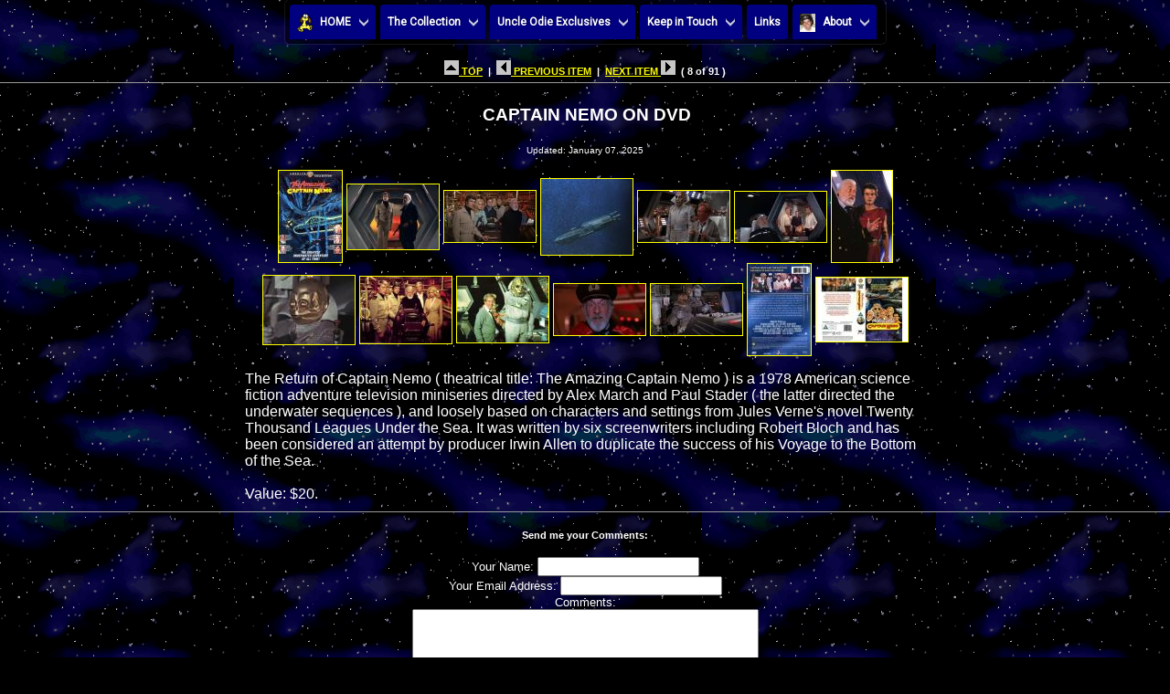

--- FILE ---
content_type: text/html
request_url: http://www.uncleodiescollectibles.com/html_lib/irwin-allen/00008.html
body_size: 7825
content:
<HTML>
<HEAD><TITLE>CAPTAIN NEMO ON DVD</TITLE>
<!-- Start css3menu.com HEAD section -->
<link rel="stylesheet" href="../../UncleOdie.css3prj_files/css3menu1/style.css" type="text/css" /><style type="text/css">._css3m{display:none}</style>
<!-- End css3menu.com HEAD section -->
<script type="text/javascript">
<!--
var viewer = new PhotoViewer();
viewer.setBackgroundColor('#ffffff');
viewer.disablePanning();
viewer.disableFading();
viewer.setFontSize(12);
viewer.setBorderWidth(1);
viewer.enableLoop();
viewer.add('../../img_lib/01 Captain Nemo on DVD 01 4-4-18.jpg', '01 Captain Nemo on DVD 01 4-4-18.jpg');
viewer.add('../../img_lib/Captain Nemo 02 1-6-22.jpg', 'Captain Nemo 02 1-6-22.jpg');
viewer.add('../../img_lib/Captain Nemo on DVD 03 1-6-22.jpg', 'Captain Nemo on DVD 03 1-6-22.jpg');
viewer.add('../../img_lib/Captain Nemo on DVD 04 1-6-22.jpg', 'Captain Nemo on DVD 04 1-6-22.jpg');
viewer.add('../../img_lib/Captain Nemo on DVD 05 1-6-22.jpg', 'Captain Nemo on DVD 05 1-6-22.jpg');
viewer.add('../../img_lib/Captain Nemo on DVD 06 1-6-22.jpg', 'Captain Nemo on DVD 06 1-6-22.jpg');
viewer.add('../../img_lib/Captain Nemo on DVD 07 1-6-21.jpg', 'Captain Nemo on DVD 07 1-6-21.jpg');
viewer.add('../../img_lib/Captain Nemo on DVD 08 1-6-22.jpg', 'Captain Nemo on DVD 08 1-6-22.jpg');
viewer.add('../../img_lib/Captain Nemo on DVD 09 1-6-22.jpg', 'Captain Nemo on DVD 09 1-6-22.jpg');
viewer.add('../../img_lib/Captain Nemo on DVD 10 1-6-22.jpg', 'Captain Nemo on DVD 10 1-6-22.jpg');
viewer.add('../../img_lib/Captain Nemo on DVD 11 1-6-22.jpg', 'Captain Nemo on DVD 11 1-6-22.jpg');
viewer.add('../../img_lib/Captain Nemo on DVD 12 1-6-22.jpg', 'Captain Nemo on DVD 12 1-6-22.jpg');
viewer.add('../../img_lib/Captain Nemo on DVD 98 1-6-22.jpg', 'Captain Nemo on DVD 98 1-6-22.jpg');
viewer.add('../../img_lib/Captain Nemo on DVD 99 1-6-22.jpg', 'Captain Nemo on DVD 99 1-6-22.jpg');
//--></script>
<LINK REL=STYLESHEET TYPE="text/css" HREF="../../style.css"></HEAD>
<BODY BACKGROUND="../../images/spacebgani.gif" BGPROPERTIES="FIXED" OnLoad="commentsform.reset();">

<DIV ALIGN="center">
<!-- Start css3menu.com BODY section -->
<ul id="css3menu1" class="topmenu">
	<li class="switch"><label onclick="" for="css3menu-switcher"></label></li>
	<li class="toproot"><a href="http://www.uncleodiescollectibles.com" style="height:22px;line-height:22px;"><span><img src="/UncleOdie.css3prj_files/css3menu1/iconodie2.gif" alt=""/>HOME</span></a>
	<ul>
		<li><a href="http://www.uncleodiescollectibles.com/whatsnew.html">What's New</a></li>
		<li><a href="http://www.uncleodiescollectibles.com/sitemap.html">Site Map</a></li>
		<li><a href="http://www.uncleodiescollectibles.com/allitems.html">Site Map with items</a></li>
	</ul></li>
	<li class="toproot"><a href="#" style="height:22px;line-height:22px;"><span>The Collection</span></a>
	<ul>
		<li><a href="http://www.uncleodiescollectibles.com/irwin-home.html"><span>Irwin Allen</span></a>
		<ul>
			<li><a href="http://www.uncleodiescollectibles.com/irwin-home.html">Irwin Allen</a></li>
			<li><a href="http://www.uncleodiescollectibles.com/irwin.html">Irwin Allen Remembered</a></li>
			<li><a href="http://www.uncleodiescollectibles.com/html_lib/irwin-allen/index.html">General</a></li>
			<li><a href="http://www.uncleodiescollectibles.com/html_lib/irwin-art/index.html">Art Gallery</a></li>
			<li><a href="http://www.uncleodiescollectibles.com/html_lib/irwin-collect/index.html">Collectibles</a></li>
			<li><a href="http://www.uncleodiescollectibles.com/html_lib/irwin-props/index.html">Props</a></li>
			<li><a href="http://www.uncleodiescollectibles.com/html_lib/irwin-pub/index.html">Publications</a></li>
		</ul></li>
		<li><a href="http://www.uncleodiescollectibles.com/lis-home.html"><span>Lost in Space</span></a>
		<ul>
			<li><a href="http://www.uncleodiescollectibles.com/lis-home.html">Lost in Space</a></li>
			<li><a href="http://www.uncleodiescollectibles.com/html_lib/lis/index.html">General</a></li>
			<li><a href="http://www.uncleodiescollectibles.com/html_lib/lis-art/index.html">Art Gallery</a></li>
			<li><a href="http://www.uncleodiescollectibles.com/html_lib/lis-collect/index.html">Collectibles</a></li>
			<li><a href="http://www.uncleodiescollectibles.com/html_lib/lis-dioramas/index.html">Diorama's</a></li>
			<li><a href="http://www.uncleodiescollectibles.com/lis guide.html">Episode Guide</a></li>
			<li><a href="http://www.uncleodiescollectibles.com/html_lib/lis-jupiter-2/index.html">Jupiter-2</a></li>
			<li><a href="http://www.uncleodiescollectibles.com/html_lib/lis-props/index.html">Props</a></li>
			<li><a href="http://www.uncleodiescollectibles.com/html_lib/lis-pub/index.html">Publications</a></li>
			<li><a href="http://www.uncleodiescollectibles.com/html_lib/lis-robot/index.html">Robot B-9</a></li>
		</ul></li>
		<li><a href="http://www.uncleodiescollectibles.com/liscast-home.html"><span>Lost in Space Cast</span></a>
		<ul>
			<li><a href="http://www.uncleodiescollectibles.com/liscast-home.html">Lost in Space Cast</a></li>
			<li><a href="http://www.uncleodiescollectibles.com/html_lib/guy-williams/index.html">Guy Williams</a></li>
			<li><a href="http://www.uncleodiescollectibles.com/html_lib/june-lockhart/index.html">June Lockhart</a></li>
			<li><a href="http://www.uncleodiescollectibles.com/html_lib/marta-kristen/index.html">Marta Kristen</a></li>
			<li><a href="http://www.uncleodiescollectibles.com/html_lib/mark-goddard/index.html">Mark Goddard</a></li>
			<li><a href="http://www.uncleodiescollectibles.com/html_lib/bill-mumy/index.html">Bill Mumy</a></li>
			<li><a href="http://www.billmumyfanclub.com/star.htm">Bill Mumy STAR Campaign</a></li>
			<li><a href="http://www.uncleodiescollectibles.com/html_lib/angela-cartwright/index.html">Angela Cartwright</a></li>
			<li><a href="http://www.uncleodiescollectibles.com/html_lib/bob-may/index.html">Bob May</a></li>
			<li><a href="http://www.uncleodiescollectibles.com/html_lib/dick-tufeld/index.html">Dick Tufeld</a></li>
			<li><a href="http://www.uncleodiescollectibles.com/html_lib/jonathan-harris/index.html">Jonathan Harris</a></li>
			<li><a href="http://www.uncleodiescollectibles.com/jh.html">Jonathan Harris Remembered</a></li>
			<li><a href="http://www.uncleodiescollectibles.com/html_lib/bob-kinoshita/index.html">Bob Kinoshita</a></li>
		</ul></li>
		<li><a href="http://www.uncleodiescollectibles.com/lism-home.html"><span>Lost in Space Movie</span></a>
		<ul>
			<li><a href="http://www.uncleodiescollectibles.com/lism-home.html">Lost in Space Movie</a></li>
			<li><a href="http://www.uncleodiescollectibles.com/html_lib/lis-movie/index.html">General</a></li>
			<li><a href="http://www.uncleodiescollectibles.com/html_lib/lis-movie-art/index.html">Art Gallery</a></li>
			<li><a href="http://www.uncleodiescollectibles.com/html_lib/lis-movie-collect/index.html">Collectibles</a></li>
			<li><a href="http://www.uncleodiescollectibles.com/html_lib/lis-movie-dioramas/index.html">Diorama's</a></li>
			<li><a href="http://www.uncleodiescollectibles.com/html_lib/lis-movie-props/index.html">Props</a></li>
			<li><a href="http://www.uncleodiescollectibles.com/html_lib/lis-movie-pub/index.html">Publications</a></li>
		</ul></li>
		<li><a href="http://www.uncleodiescollectibles.com/lism-cast.html"><span>Lost in Space Movie Cast</span></a>
		<ul>
			<li><a href="http://www.uncleodiescollectibles.com/lism-cast.html">Lost in Space Movie Cast</a></li>
			<li><a href="http://www.uncleodiescollectibles.com/html_lib/William-Hurt/index.html">William Hurt</a></li>
			<li><a href="http://www.uncleodiescollectibles.com/html_lib/Mimi-Rogers/index.html">Mimi Rogers</a></li>
			<li><a href="http://www.uncleodiescollectibles.com/html_lib/Heather-Graham/index.html">Heather Graham</a></li>
			<li><a href="http://www.uncleodiescollectibles.com/html_lib/Matt-LeBlanc/index.html">Matt LeBlanc</a></li>
			<li><a href="http://www.uncleodiescollectibles.com/html_lib/Jack-Johnson/index.html">JackJohnson</a></li>
			<li><a href="http://www.uncleodiescollectibles.com/html_lib/Lacey-Chabert/index.html">Lacey Chabert</a></li>
			<li><a href="http://www.uncleodiescollectibles.com/html_lib/Gary-Oldman/index.html">Gary Oldman</a></li>
		</ul></li>
 	    <li><a href="http://www.uncleodiescollectibles.com/html_lib/lis-netflix/index.html">Lost in Space Netflix</a></li>
		<li><a href="http://www.uncleodiescollectibles.com/lis-netflix-cast.html"><span>Lost in Space Netflix Cast</span></a>
		<ul>
			<li><a href="http://www.uncleodiescollectibles.com/lis-netflix-cast.html">Lost in Space Netflix Cast</a></li>
			<li><a href="http://www.uncleodiescollectibles.com/html_lib/Toby-Stephens/index.html">Toby Stephens</a></li>
			<li><a href="http://www.uncleodiescollectibles.com/html_lib/Molly-Parker/index.html">Molly Parker</a></li>
			<li><a href="http://www.uncleodiescollectibles.com/html_lib/Taylor-Russell/index.html">Taylor Russell</a></li>
			<li><a href="http://www.uncleodiescollectibles.com/html_lib/Ignacio-Serricchio/index.html">Ignacio Serricchio</a></li>
			<li><a href="http://www.uncleodiescollectibles.com/html_lib/Maxwell-Jenkins/index.html">Maxwell Jenkins</a></li>
			<li><a href="http://www.uncleodiescollectibles.com/html_lib/Mina-Sundwall/index.html">Mina Sundwall</a></li>
			<li><a href="http://www.uncleodiescollectibles.com/html_lib/Parker-Posey/index.html">Parker Posey</a></li>
		</ul></li>
 		<li><a href="http://www.uncleodiescollectibles.com/giants-home.html"><span>Land of the Giants</span></a>
		<ul>
			<li><a href="http://www.uncleodiescollectibles.com/giants-home.html">Land of the Giants</a></li>
			<li><a href="http://www.uncleodiescollectibles.com/html_lib/giants/index.html">General</a></li>
			<li><a href="http://www.uncleodiescollectibles.com/html_lib/giants-art/index.html">Art Gallery</a></li>
			<li><a href="http://www.uncleodiescollectibles.com/html_lib/giants-collect/index.html">Collectibles</a></li>
			<li><a href="http://www.uncleodiescollectibles.com/html_lib/giants-dioramas/index.html">Diorama's</a></li>
			<li><a href="http://www.uncleodiescollectibles.com/html_lib/giants-props/index.html">Props</a></li>
			<li><a href="http://www.uncleodiescollectibles.com/html_lib/giants-pub/index.html">Publications</a></li>
			<li><a href="http://www.uncleodiescollectibles.com/html_lib/giants-spindrift/index.html">Spindrift</a></li>
		</ul></li>
		<li><a href="http://www.uncleodiescollectibles.com/giants-cast.html"><span>Land of the Giants Cast</span></a>
		<ul>
			<li><a href="http://www.uncleodiescollectibles.com/giants-cast.html">Land of the Giants Cast</a></li>
			<li><a href="http://www.uncleodiescollectibles.com/html_lib/gary-conway/index.html">Gary Conway</a></li>
			<li><a href="http://www.uncleodiescollectibles.com/html_lib/deanna-lund/index.html">Deanna Lund</a></li>
			<li><a href="http://www.uncleodiescollectibles.com/html_lib/don-marshall/index.html">Don Marshall</a></li>
			<li><a href="http://www.uncleodiescollectibles.com/html_lib/don-matheson/index.html">Don Matheson</a></li>
			<li><a href="http://www.uncleodiescollectibles.com/html_lib/heather-young/index.html">Heather Young</a></li>
			<li><a href="http://www.uncleodiescollectibles.com/html_lib/kurt-kasznar/index.html">Kurt Kasznar</a></li>
			<li><a href="http://www.uncleodiescollectibles.com/html_lib/stefan-arngrim/index.html">Stefan Arngrim</a></li>
		</ul></li>
		<li><a href="http://www.uncleodiescollectibles.com/tt-home.html"><span>Time Tunnel</span></a>
		<ul>
			<li><a href="http://www.uncleodiescollectibles.com/tt-home.html">Time Tunnel</a></li>
			<li><a href="http://www.uncleodiescollectibles.com/html_lib/tt/index.html">General</a></li>
			<li><a href="http://www.uncleodiescollectibles.com/html_lib/tt-art/index.html">Art Gallery</a></li>
			<li><a href="http://www.uncleodiescollectibles.com/html_lib/tt-collect/index.html">Collectibles</a></li>
			<li><a href="http://www.uncleodiescollectibles.com/html_lib/tt-dioramas/index.html">Diorama's</a></li>
			<li><a href="http://www.uncleodiescollectibles.com/html_lib/tt-props/index.html">Props</a></li>
			<li><a href="http://www.uncleodiescollectibles.com/html_lib/tt-pub/index.html">Publications</a></li>
			<li><a href="http://www.uncleodiescollectibles.com/timetunnel/index.html">QuickTime by Fred Kuentz</a></li>
		</ul></li>
		<li><a href="http://www.uncleodiescollectibles.com/tt-cast.html"><span>Time Tunnel Cast</span></a>
		<ul>
			<li><a href="http://www.uncleodiescollectibles.com/tt-cast.html">Time Tunnel Cast</a></li>
			<li><a href="http://www.uncleodiescollectibles.com/html_lib/james-darren/index.html">James Darren</a></li>
			<li><a href="http://www.uncleodiescollectibles.com/html_lib/robert-colbert/index.html">Robert Colbert</a></li>
			<li><a href="http://www.uncleodiescollectibles.com/html_lib/lee-meriwether/index.html">Lee Meriwether</a></li>
			<li><a href="http://www.uncleodiescollectibles.com/html_lib/john-zaremba/index.html">John Zaremba</a></li>
			<li><a href="http://www.uncleodiescollectibles.com/html_lib/whit-bissell/index.html">Whit Bissell</a></li>
		</ul></li>
		<li><a href="http://www.uncleodiescollectibles.com/voyage-home.html"><span>Voyage to the Bottom of the Sea</span></a>
		<ul>
			<li><a href="http://www.uncleodiescollectibles.com/voyage-home.html">Voyage to the Bottom of the Sea</a></li>
			<li><a href="http://www.uncleodiescollectibles.com/html_lib/voyage/index.html">General</a></li>
			<li><a href="http://www.uncleodiescollectibles.com/html_lib/voyage-art/index.html">Art Gallery</a></li>
			<li><a href="http://www.uncleodiescollectibles.com/html_lib/voyage-collect/index.html">Collectibles</a></li>
			<li><a href="http://www.uncleodiescollectibles.com/html_lib/voyage-dioramas/index.html">Diorama's</a></li>
			<li><a href="http://www.uncleodiescollectibles.com/html_lib/voyage-props/index.html">Props</a></li>
			<li><a href="http://www.uncleodiescollectibles.com/html_lib/voyage-pub/index.html">Publications</a></li>
			<li><a href="http://www.uncleodiescollectibles.com/html_lib/voyage-seaview/index.html">Seaview</a></li>
			<li><a href="http://www.uncleodiescollectibles.com/html_lib/voyage-movie/index.html">Movie</a></li>
		</ul></li>
		<li><a href="http://www.uncleodiescollectibles.com/voyage-cast.html"><span>Voyage to the Bottom of the Sea Cast</span></a>
		<ul>
			<li><a href="http://www.uncleodiescollectibles.com/voyage-cast.html">Voyage to the Bottom of the Sea Cast</a></li>
			<li><a href="http://www.uncleodiescollectibles.com/html_lib/david-hedison/index.html">David Hedison</a></li>
			<li><a href="http://www.uncleodiescollectibles.com/html_lib/richard-basehart/index.html">Richard Basehart</a></li>
			<li><a href="http://www.uncleodiescollectibles.com/html_lib/del-monroe/index.html">Del Monroe</a></li>
			<li><a href="http://www.uncleodiescollectibles.com/html_lib/allan-hunt/index.html">Allan Hunt</a></li>
			<li><a href="http://www.uncleodiescollectibles.com/html_lib/robert-dowdell/index.html">Robert Dowdell</a></li>
			<li><a href="http://www.uncleodiescollectibles.com/html_lib/terry-becker/index.html">Terry Becker</a></li>
			<li><a href="http://www.uncleodiescollectibles.com/html_lib/paul-trinka/index.html">Paul Trinka</a></li>
		</ul></li>
		<li><a href="http://www.uncleodiescollectibles.com/other-home.html"><span>Other Collectibles</span></a>
		<ul>
			<li><a href="http://www.uncleodiescollectibles.com/other-home.html">Other Collectibles</a></li>
			<li><a href="http://www.uncleodiescollectibles.com/html_lib/the-addams-family/index.html">The Adams Family</a></li>
			<li><a href="http://www.uncleodiescollectibles.com/html_lib/battlestar-galactica/index.html">Battlestar Galactica</a></li>
			<li><a href="http://www.uncleodiescollectibles.com/html_lib/batman/index.html">Batman</a></li>
			<li><a href="http://www.uncleodiescollectibles.com/html_lib/creature/index.html">Creature from the Black Lagoon</a></li>
			<li><a href="http://www.uncleodiescollectibles.com/html_lib/f-troop/index.html">F Troop</a></li>
			<li><a href="http://www.uncleodiescollectibles.com/html_lib/forbidden-planet/index.html">Forbidden Planet</a></li>
			<li><a href="http://www.uncleodiescollectibles.com/html_lib/gort/index.html">Gort</a></li>
			<li><a href="http://www.uncleodiescollectibles.com/html_lib/i-dream-of-jeannie/index.html">I Dream of Jeannie</a></li>
			<li><a href="http://www.uncleodiescollectibles.com/html_lib/lassie/index.html">Lassie</a></li>
			<li><a href="http://www.uncleodiescollectibles.com/html_lib/leave-it-to-beaver/index.html">Leave it to Beaver</a></li>
			<li><a href="http://www.uncleodiescollectibles.com/html_lib/monsters/index.html">Monsters</a></li>
			<li><a href="http://www.uncleodiescollectibles.com/html_lib/mork-and-mindy/index.html">Mork and Mindy</a></li>
			<li><a href="http://www.uncleodiescollectibles.com/html_lib/my-favorite-martian/index.html">My Favorite Martian</a></li>
			<li><a href="http://www.uncleodiescollectibles.com/pota-home.html">Planet of the Apes</a></li>
			<li><a href="http://www.uncleodiescollectibles.com/robby-home.html">Robby the Robot</a></li>
			<li><a href="http://www.uncleodiescollectibles.com/html_lib/sci-fi/index.html">Sci Fi</a></li>
			<li><a href="http://www.uncleodiescollectibles.com/st-home.html">Star Trek</a></li>
			<li><a href="http://www.uncleodiescollectibles.com/sw-home.html">Star Wars</a></li>
			<li><a href="http://www.uncleodiescollectibles.com/html_lib/superman/index.html">Superman</a></li>
			<li><a href="http://www.uncleodiescollectibles.com/html_lib/the-green-hornet/index.html">The Green Hornet</a></li>
			<li><a href="http://www.uncleodiescollectibles.com/html_lib/the-incredible-hulk/index.html">The Incredible Hulk</a></li>
			<li><a href="http://www.uncleodiescollectibles.com/html_lib/the-invaders/index.html">The Invaders</a></li>
			<li><a href="http://www.uncleodiescollectibles.com/html_lib/the-jetsons/index.html">The Jetsons</a></li>
			<li><a href="http://www.uncleodiescollectibles.com/html_lib/the-munsters/index.html">The Munsters</a></li>
			<li><a href="http://www.uncleodiescollectibles.com/html_lib/ultraman/index.htmll">Ultraman</a></li>
			<li><a href="http://www.uncleodiescollectibles.com/html_lib/wil-wheaton/index.html">Wil Wheaton</a></li>
			<li><a href="http://www.uncleodiescollectibles.com/html_lib/misc/index.html">Misc Items</a></li>
		</ul></li>
		<li><a href="http://www.uncleodiescollectibles.com/html_lib/auctions/index.html">Auctions</a></li>
	</ul></li>
	<li class="toproot"><a href="#" style="height:22px;line-height:22px;"><span>Uncle Odie Exclusives</span></a>
	<ul>
		<li><a href="http://www.uncleodiescollectibles.com/AntiMatter.html">Anti-Matter World</a></li>
		<li><a href="http://www.uncleodiescollectibles.com/bruce"><span>Attack of the Monster Reviews</span></a>
		<ul>
			<li><a href="http://www.uncleodiescollectibles.com/bruce">Attack of the Monster Reviews</a></li>
			<li><a href="http://www.uncleodiescollectibles.com/bruce/LIS_4th_Season/index.html">#7.1 LiS - LIS 4th Season</a></li>
			<li><a href="http://www.uncleodiescollectibles.com/bruce/Lost_in_Time/index.html">#6.4 TT - LOST IN TIME - Rendezvous With Death</a></li>
			<li><a href="http://www.uncleodiescollectibles.com/bruce/LiS_TGVR%203/index.html">#6.3 LiS - The Great Vegetable Rebellion - Part 3</a></li>
			<li><a href="http://www.uncleodiescollectibles.com/bruce/LiS_TGVR%202/index.html">#6.2 LiS - The Great Vegetable Rebellion - Part 2</a></li>
			<li><a href="http://www.uncleodiescollectibles.com/bruce/LiS_TGVR%201/index.html">#6.1 LiS - The Great Vegetable Rebellion - Part 1</a></li>
			<li><a href="http://www.uncleodiescollectibles.com/bruce/Behind_LotG/index.html">#5.4 LotG - BEHIND THE LAND OF THE GIANTS</a></li>
			<li><a href="http://www.uncleodiescollectibles.com/bruce/lotg_pay_the_piper/index.html">#5.3 LotG - Pay the Piper</a></li>
			<li><a href="http://www.uncleodiescollectibles.com/bruce/LiS_Space_Creature/index.html">#5.2 LiS - Space Creature</a></li>
			<li><a href="http://www.uncleodiescollectibles.com/bruce/lis_one_eyed_wonder/index.html">#5.1 ONE-EYED WONDER</a></li>
			<li><a href="http://www.uncleodiescollectibles.com/bruce/fao_schwarz/index.html">#4.4 'LOST IN SPACE' INVADES FAO SCHWARZ (1998)</a></li>
			<li><a href="http://www.uncleodiescollectibles.com/bruce/timetravelers/index.html">#4.3 Time Travelers</a></li>
			<li><a href="http://www.uncleodiescollectibles.com/bruce/lis_forbidden_world/index.html">#4.2 LiS - Forbidden World</a></li>
			<li><a href="http://www.uncleodiescollectibles.com/bruce/lis_no_place 3/index.html">#4.1 LiS - No Place to Hide Part 3</a></li>
			<li><a href="http://www.uncleodiescollectibles.com/bruce/lis_no_place 2/index.html">#3.5 LiS - No Place to Hide Part 2</a></li>
			<li><a href="http://www.uncleodiescollectibles.com/bruce/lis_no_place/index.html">#3.4 LiS - No Place to Hide</a></li>
			<li><a href="http://www.uncleodiescollectibles.com/bruce/vttbots_cave_of_the_dead/index.html">#3.3 VttBotS - Cave of the Dead</a></li>
			<li><a href="http://www.uncleodiescollectibles.com/bruce/Fanzines2/index.html">#3.2 LOST IN XEROXES - Part 2</a></li>
			<li><a href="http://www.uncleodiescollectibles.com/bruce/Fanzines/index.html">#3.1 LOST IN XEROXES - Part 1</a></li>
			<li><a href="http://www.uncleodiescollectibles.com/bruce/lis_the_derelict/index.html">#2.5 LiS - The Derelict</a></li>
			<li><a href="http://www.uncleodiescollectibles.com/bruce/Anti-Matter Man/index.html">#2.4 LiS - The Anti-Matter Man</a></li>
			<li><a href="http://www.uncleodiescollectibles.com/bruce/tt_chase/index.html">#2.3 TT - Chase Through Time</a></li>
			<li><a href="http://www.uncleodiescollectibles.com/bruce/City_Beneath_the_Sea/index.html">#2.2 City Beneath the Sea</a></li>
			<li><a href="http://www.uncleodiescollectibles.com/bruce/lotg_manhunt">#2.1 LotG - Manhunt</a></li>
			<li><a href="http://www.uncleodiescollectibles.com/bruce/condemned">#1.8 LiS - Condemned of Space</a></li>
			<li><a href="http://www.uncleodiescollectibles.com/bruce/tt_rendezvous">#1.7 TT - Rendezvous With Yesterday</a></li>
			<li><a href="http://www.uncleodiescollectibles.com/bruce/thecrash">#1.6 LotG - The Crash</a></li>
			<li><a href="http://www.uncleodiescollectibles.com/bruce/mr_nobody">#1.5 LiS - My Friend Mr. Nobody</a></li>
			<li><a href="http://www.uncleodiescollectibles.com/bruce/man_from_25th">#1.4 Man from the 25th Century</a></li>
			<li><a href="http://www.uncleodiescollectibles.com/bruce/one_way_to_the_moon">#1.3 TT - One Way To the Moon</a></li>
			<li><a href="http://www.uncleodiescollectibles.com/bruce/remember_lotg">#1.2 Remembering Land of the Giants</a></li>
			<li><a href="http://www.uncleodiescollectibles.com/bruce/welcome_stranger">#1.1 LiS - Welcome Stranger</a></li>
		</ul></li>
		<li><a href="#"><span>Award Contest</span></a>
		<ul>
			<li><a href="http://www.uncleodiescollectibles.com/AwardProgram.html">Award Program</a></li>
			<li><a href="#"><span>2009 Award Contest</span></a>
			<ul>
				<li><a href="http://www.uncleodiescollectibles.com/Awards/2009.html">2009 Winners!</a></li>
				<li><a href="http://www.uncleodiescollectibles.com/Awards/2009-02.html">2009 #2 Award Contest</a></li>
				<li><a href="http://www.uncleodiescollectibles.com/Awards/2009-01.html">2009 #1 Award Contest</a></li>
			</ul></li>
			<li><a href="#"><span>2008 Award Contest</span></a>
			<ul>
				<li><a href="http://www.uncleodiescollectibles.com/Awards/2008.html">2008 Winners!</a></li>
				<li><a href="http://www.uncleodiescollectibles.com/Awards/2008-05.html">2008 #5 Award Contest</a></li>
				<li><a href="http://www.uncleodiescollectibles.com/Awards/2008-04.html">2008 #4 Award Contest</a></li>
				<li><a href="http://www.uncleodiescollectibles.com/Awards/2008-03.html">2008 #3 Award Contest</a></li>
				<li><a href="http://www.uncleodiescollectibles.com/Awards/2008-02.html">2008 #2 Award Contest</a></li>
				<li><a href="http://www.uncleodiescollectibles.com/Awards/2008-01.html">2008 #1 Award Contest</a></li>
			</ul></li>
			<li><a href="#"><span>2007 Award Contest</span></a>
			<ul>
				<li><a href="http://www.uncleodiescollectibles.com/Awards/2007.html">2007 Winners!</a></li>
				<li><a href="http://www.uncleodiescollectibles.com/Awards/2007-05.html">2007 #5 Award Contest</a></li>
				<li><a href="http://www.uncleodiescollectibles.com/Awards/2007-04.html">2007 #4 Award Contest</a></li>
				<li><a href="http://www.uncleodiescollectibles.com/Awards/2007-03.html">2007 #3 Award Contest</a></li>
				<li><a href="http://www.uncleodiescollectibles.com/Awards/2007-02.html">2007 #2 Award Contest</a></li>
				<li><a href="http://www.uncleodiescollectibles.com/Awards/2007-01.html">2007 #1 Award Contest</a></li>
			</ul></li>
			<li><a href="#"><span>2006 Award Contest</span></a>
			<ul>
				<li><a href="http://www.uncleodiescollectibles.com/Awards/2006.html">2006 Winners!</a></li>
				<li><a href="http://www.uncleodiescollectibles.com/Awards/2006-07.html">2006 #7 Award Contest</a></li>
				<li><a href="http://www.uncleodiescollectibles.com/Awards/2006-06.html">2006 #6 Award Contest</a></li>
				<li><a href="http://www.uncleodiescollectibles.com/Awards/2006-05.html">2006 #5 Award Contest</a></li>
				<li><a href="http://www.uncleodiescollectibles.com/Awards/2006-04.html">2006 #4 Award Contest</a></li>
				<li><a href="http://www.uncleodiescollectibles.com/Awards/2006-03.html">2006 #3 Award Contest</a></li>
				<li><a href="http://www.uncleodiescollectibles.com/Awards/2006-02.html">2006 #2 Award Contest</a></li>
				<li><a href="http://www.uncleodiescollectibles.com/Awards/2006-01.html">2006 #1 Award Contest</a></li>
			</ul></li>
			<li><a href="#"><span>2005 Award Contest</span></a>
			<ul>
				<li><a href="http://www.uncleodiescollectibles.com/Awards/2005.html">2005 Winners!</a></li>
				<li><a href="http://www.uncleodiescollectibles.com/Awards/2005-12.html">2005 #11 Award Contest</a></li>
				<li><a href="http://www.uncleodiescollectibles.com/Awards/2005-11.html">2005 #10 Award Contest</a></li>
				<li><a href="http://www.uncleodiescollectibles.com/Awards/2005-10.html">2005 #9 Award Contest</a></li>
				<li><a href="http://www.uncleodiescollectibles.com/Awards/2005-09.html">2005 #8 Award Contest</a></li>
				<li><a href="http://www.uncleodiescollectibles.com/Awards/2005-08.html">2005 #7 Award Contest</a></li>
				<li><a href="http://www.uncleodiescollectibles.com/Awards/2005-07.html">2005 #6 Award Contest</a></li>
			</ul></li>
		</ul></li>
   		<li><a href="http://www.uncleodiescollectibles.com/html_lib/in-loving-memory/index.html">In Loving Memory</a></li>
		<li><a href="#"><span>Interviews</span></a>
		<ul>
			<li><a href="http://www.uncleodiescollectibles.com/bruce/Big Buck/index.html">A 1975 Interview with ROBERT &quot;BIG BUCK&quot; MAFFEI (Part 1)</a></li>
		</ul></li>
		<li><a href="http://www.uncleodiescollectibles.com/html_lib/special-events/index.html">Special Events</a></li>
		<li><a href="http://uncleodiescollectibles.blogspot.com/"><span>That Does Not Compute!</span></a>
		<ul>
			<li><a href="http://uncleodiescollectibles.blogspot.com/">That Does Not Compute!</a></li>
			<li><a href="/doesnotcompute.html">Archives</a></li>
		</ul></li>
		<li><a href="http://www.uncleodiescollectibles.com/modeltips/index.html">Model Tips by Simon Mercs</a></li>
		<li><a href="http://www.uncleodiescollectibles.com/html_lib/friends/index.html">Friends of the Internet</a></li>
		<li><a href="http://lisfanpress.x10host.com/">LISFAN Press/Lost in Space Fannish Alliance by Flint Mitchell</a></li>
		<li><a href="http://www.uncleodiescollectibles.com/flintbio.html">Flint Mitchell</a></li>
		<li><a href="http://www.uncleodiescollectibles.com/lis guide.html"><span>Lost in Space Episode Guides</span></a>
		<ul>
			<li><a href="http://www.uncleodiescollectibles.com/lis guide.html">Lost in Space Episode Guide</a></li>
			<li><a href="http://www.uncleodiescollectibles.com/lis season1.html">Lost in Space Year 1 1965-66</a></li>
			<li><a href="http://www.uncleodiescollectibles.com/lis season2.html">Lost in Space Year 2 1966-67</a></li>
			<li><a href="http://www.uncleodiescollectibles.com/lis season3.html">Lost in Space Year 3 1967-68</a></li>
		</ul></li>
		<li><a href="http://www.uncleodiescollectibles.com/html_lib/finderskeepers/index.html">Finder's Keeper's</a></li>
		<li><a href="http://www.uncleodiescollectibles.com/findershist.html">Finder's Keeper's Historyl</a></li>
	</ul></li>
	<li class="toproot"><a href="#" style="height:22px;line-height:22px;"><span>Keep in Touch</span></a>
	<ul>
		<li><a href="https://www.facebook.com/groups/644682049002998/">Facebook</a></li>
		<li><a href="https://twitter.com/UncleOdies">Twitter</a></li>
		<li><a href="http://uncleodiescollectibles.blogspot.com/">Uncle Odie's Collectibles Blog</a></li>
		<li><a href="http://uncleodiescollectibles.blogspot.com/feeds/posts/default">Uncle Odie's Collectibles Blog RSS Feed</a></li>
		<li><a href="http://pub1.bravenet.com/guestbook/show.php?usernum=33864247&cpv=1" target="_blank">GuestBook</a></li>
		<li><a href="http://groups.yahoo.com/group/uncleodies/">Yahoo Group</a></li>
	</ul></li>
	<li class="topmenu"><a href="http://www.uncleodiescollectibles.com/linksall.html" style="height:22px;line-height:22px;">Links</a></li>
	<li class="toproot"><a href="#" style="height:22px;line-height:22px;"><span><img src="/UncleOdie.css3prj_files/css3menu1/iconrobert.jpg" alt=""/>About</span></a>
	<ul>
		<li><a href="http://www.uncleodiescollectibles.com/about.html">Uncle Odie</a></li>
		<li><a href="http://www.uncleodiescollectibles.com/happy24th.html">Happy 24th Anniversary!</a></li>
		<li><a href="http://www.uncleodiescollectibles.com/logo.html">Our Logo</a></li>
		<li><a href="http://www.uncleodiescollectibles.com/committee.html">The Committee</a></li>
		<li><a href="http://www.uncleodiescollectibles.com/copyright.html">Copyright Policy</a></li>
		<li><a href="http://www.uncleodiescollectibles.com/email.html"><img src="/UncleOdie.css3prj_files/css3menu1/contact2.png" alt=""/>EMail Me</a></li>
	</ul></li>
</ul>
<!-- End css3menu.com BODY section -->
</DIV>
<CENTER><H5><A HREF="index.html"><IMG SRC="../../images/top.bmp" BORDER="0"> TOP</A>&#160&#160|&#160&#160<A HREF="00007.html"><IMG SRC="../../images/prev.BMP" BORDER="0"> PREVIOUS ITEM</A>&#160&#160|&#160&#160<A HREF="00009.html">NEXT ITEM <IMG SRC="../../images/next.BMP" BORDER="0"></A>&#160&#160( 8 of 91 )
<HR SIZE=1></CENTER></H5>
<CENTER><TABLE WIDTH=750><TR><TD>
<CENTER><TABLE><TR><TD VALIGN="middle"></TD><TD VALIGN="middle">
<H3>CAPTAIN NEMO ON DVD</H3></TD></TR></TABLE>
</CENTER><CENTER><CENTER><FONT SIZE="-2">Updated: January 07, 2025</FONT><P>
</CENTER><A HREF="../../img_lib/01 Captain Nemo on DVD 01 4-4-18.jpg" TITLE="1 - 01 Captain Nemo on DVD 01 4-4-18.jpg"> <IMG SRC="../../thumb_lib/01 Captain Nemo on DVD 01 4-4-18.jpg" ALIGN="MIDDLE" BORDER=" 1"></A>
<A HREF="../../img_lib/Captain Nemo 02 1-6-22.jpg" TITLE="2 - Captain Nemo 02 1-6-22.jpg"> <IMG SRC="../../thumb_lib/Captain Nemo 02 1-6-22.jpg" ALIGN="MIDDLE" BORDER=" 1"></A>
<A HREF="../../img_lib/Captain Nemo on DVD 03 1-6-22.jpg" TITLE="3 - Captain Nemo on DVD 03 1-6-22.jpg"> <IMG SRC="../../thumb_lib/Captain Nemo on DVD 03 1-6-22.jpg" ALIGN="MIDDLE" BORDER=" 1"></A>
<A HREF="../../img_lib/Captain Nemo on DVD 04 1-6-22.jpg" TITLE="4 - Captain Nemo on DVD 04 1-6-22.jpg"> <IMG SRC="../../thumb_lib/Captain Nemo on DVD 04 1-6-22.jpg" ALIGN="MIDDLE" BORDER=" 1"></A>
<A HREF="../../img_lib/Captain Nemo on DVD 05 1-6-22.jpg" TITLE="5 - Captain Nemo on DVD 05 1-6-22.jpg"> <IMG SRC="../../thumb_lib/Captain Nemo on DVD 05 1-6-22.jpg" ALIGN="MIDDLE" BORDER=" 1"></A>
<A HREF="../../img_lib/Captain Nemo on DVD 06 1-6-22.jpg" TITLE="6 - Captain Nemo on DVD 06 1-6-22.jpg"> <IMG SRC="../../thumb_lib/Captain Nemo on DVD 06 1-6-22.jpg" ALIGN="MIDDLE" BORDER=" 1"></A>
<A HREF="../../img_lib/Captain Nemo on DVD 07 1-6-21.jpg" TITLE="7 - Captain Nemo on DVD 07 1-6-21.jpg"> <IMG SRC="../../thumb_lib/Captain Nemo on DVD 07 1-6-21.jpg" ALIGN="MIDDLE" BORDER=" 1"></A>
<A HREF="../../img_lib/Captain Nemo on DVD 08 1-6-22.jpg" TITLE="8 - Captain Nemo on DVD 08 1-6-22.jpg"> <IMG SRC="../../thumb_lib/Captain Nemo on DVD 08 1-6-22.jpg" ALIGN="MIDDLE" BORDER=" 1"></A>
<A HREF="../../img_lib/Captain Nemo on DVD 09 1-6-22.jpg" TITLE="9 - Captain Nemo on DVD 09 1-6-22.jpg"> <IMG SRC="../../thumb_lib/Captain Nemo on DVD 09 1-6-22.jpg" ALIGN="MIDDLE" BORDER=" 1"></A>
<A HREF="../../img_lib/Captain Nemo on DVD 10 1-6-22.jpg" TITLE="10 - Captain Nemo on DVD 10 1-6-22.jpg"> <IMG SRC="../../thumb_lib/Captain Nemo on DVD 10 1-6-22.jpg" ALIGN="MIDDLE" BORDER=" 1"></A>
<A HREF="../../img_lib/Captain Nemo on DVD 11 1-6-22.jpg" TITLE="11 - Captain Nemo on DVD 11 1-6-22.jpg"> <IMG SRC="../../thumb_lib/Captain Nemo on DVD 11 1-6-22.jpg" ALIGN="MIDDLE" BORDER=" 1"></A>
<A HREF="../../img_lib/Captain Nemo on DVD 12 1-6-22.jpg" TITLE="12 - Captain Nemo on DVD 12 1-6-22.jpg"> <IMG SRC="../../thumb_lib/Captain Nemo on DVD 12 1-6-22.jpg" ALIGN="MIDDLE" BORDER=" 1"></A>
<A HREF="../../img_lib/Captain Nemo on DVD 98 1-6-22.jpg" TITLE="13 - Captain Nemo on DVD 98 1-6-22.jpg"> <IMG SRC="../../thumb_lib/Captain Nemo on DVD 98 1-6-22.jpg" ALIGN="MIDDLE" BORDER=" 1"></A>
<A HREF="../../img_lib/Captain Nemo on DVD 99 1-6-22.jpg" TITLE="14 - Captain Nemo on DVD 99 1-6-22.jpg"> <IMG SRC="../../thumb_lib/Captain Nemo on DVD 99 1-6-22.jpg" ALIGN="MIDDLE" BORDER=" 1"></A>
</CENTER><P>
The Return of Captain Nemo ( theatrical title: The Amazing Captain Nemo ) is a 1978 American science fiction adventure television miniseries directed by Alex March and Paul Stader ( the latter directed the underwater sequences ), and loosely based on characters and settings from Jules Verne's novel Twenty Thousand Leagues Under the Sea. It was written by six screenwriters including Robert Bloch and has been considered an attempt by producer Irwin Allen to duplicate the success of his Voyage to the Bottom of the Sea.<BR><BR>Value: $20.<BR>
</TD></TR></TABLE>
<!-- Start EMail Section -->
<HR SIZE="1">
<H5>Send me your Comments:</H5>
<FORM onSubmit="return ValidateForm()" method="post" action="/forminfo.asp" NAME="commentsform">
<INPUT TYPE="HIDDEN" NAME="Section" VALUE="IRWIN ALLEN">
<INPUT TYPE="HIDDEN" NAME="Item" VALUE="CAPTAIN NEMO ON DVD">
<INPUT TYPE="HIDDEN" NAME="Item #" VALUE="8">
<INPUT TYPE="HIDDEN" NAME="Link" VALUE="http://uncleodiescollectibles.com/html_lib/irwin-allen/00008.html">
Your Name: <INPUT TYPE="TEXT" NAME="Your Name"><BR>
Your Email Address: <INPUT TYPE="TEXT" NAME="Your Email Address"><BR>
Comments:<BR>
<TEXTAREA NAME="Comments" ROWS=5 COLS=45></TEXTAREA><BR><BR>
<INPUT TYPE="SUBMIT">
</FORM>
<!-- End EMail Section --></CENTER>
<!-- My Copyright Notice -->
<HR size="1">
	<DIV align="center">
		<TABLE cellspacing="2" cellpadding="2" border="0" width="75%">
			<TR>
				<TD><A href="http://uncleodiescollectibles.com/" target="_top"><IMG src="/images/Odie.gif" width="53" height="50" alt="" border="0"></A>
				</TD>
				<TD><H6><A href="http://www.uncleodiescollectibles.com/" target="_top">UncleOdiesCollectibles.com</A> is owned by Robert Vanderpool. Copyright � Robert Vanderpool. All rights reserved. All other Trademarks and Copyrights are property of their respected owners. <A HREF="/copyright.html">Copyright Policy</A>.</H6>
				</TD>
			</TR>
		</TABLE>
	</DIV>
<!-- My Copyright Notice -->
</CENTER>

<script type="text/javascript">
var gaJsHost = (("https:" == document.location.protocol) ? "https://ssl." : "http://www.");
document.write(unescape("%3Cscript src='" + gaJsHost + "google-analytics.com/ga.js' type='text/javascript'%3E%3C/script%3E"));
</script>
<script type="text/javascript">
try {
var pageTracker = _gat._getTracker("UA-12231271-1");
pageTracker._trackPageview();
} catch(err) {}</script>

</BODY>
</HTML>
